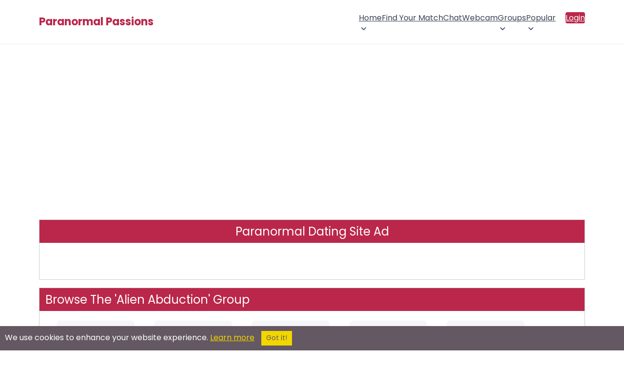

--- FILE ---
content_type: text/html; charset=utf-8
request_url: https://www.google.com/recaptcha/api2/aframe
body_size: 267
content:
<!DOCTYPE HTML><html><head><meta http-equiv="content-type" content="text/html; charset=UTF-8"></head><body><script nonce="HuudN6OFj7DJGg5YLBsvfg">/** Anti-fraud and anti-abuse applications only. See google.com/recaptcha */ try{var clients={'sodar':'https://pagead2.googlesyndication.com/pagead/sodar?'};window.addEventListener("message",function(a){try{if(a.source===window.parent){var b=JSON.parse(a.data);var c=clients[b['id']];if(c){var d=document.createElement('img');d.src=c+b['params']+'&rc='+(localStorage.getItem("rc::a")?sessionStorage.getItem("rc::b"):"");window.document.body.appendChild(d);sessionStorage.setItem("rc::e",parseInt(sessionStorage.getItem("rc::e")||0)+1);localStorage.setItem("rc::h",'1768706010151');}}}catch(b){}});window.parent.postMessage("_grecaptcha_ready", "*");}catch(b){}</script></body></html>